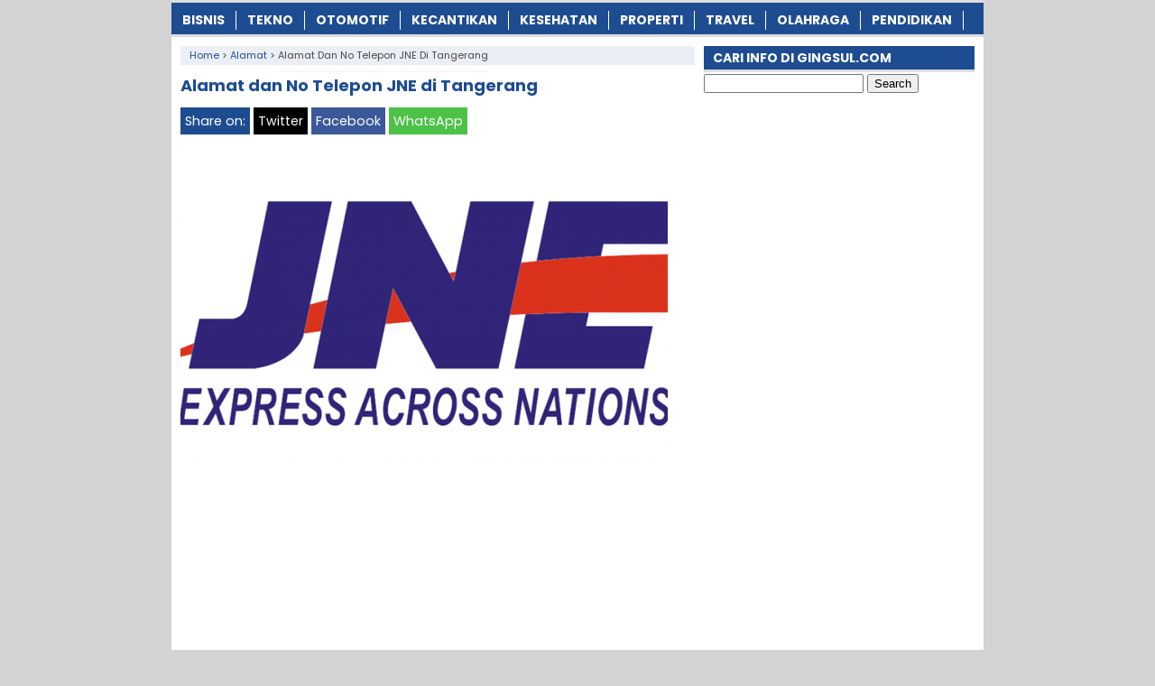

--- FILE ---
content_type: text/html; charset=UTF-8
request_url: https://www.gingsul.com/alamat-dan-no-telepon-jne-di-tangerang/
body_size: 11101
content:
<!DOCTYPE html>
<!--[if IE 7]><html class="ie7 no-js"  lang="en-US"<![endif]-->
<!--[if lte IE 8]><html class="ie8 no-js"  lang="en-US"<![endif]-->
<!--[if (gte IE 9)|!(IE)]><!--><html class="not-ie no-js" lang="en-US">  <!--<![endif]--><head><meta charset="utf-8"><meta name="viewport" content="width=device-width, initial-scale=1.0"><link rel="alternate" type="application/rss+xml" title="INFOTERKINI RSS Feed" href="https://www.gingsul.com/feed/" /><link rel="pingback" href="https://www.gingsul.com/xmlrpc.php" /><link rel="Shortcut Icon" href="https://gingsul.com/wp-content/uploads/2017/06/favicon.ico" type="image/x-icon" /><meta name='robots' content='index, follow, max-image-preview:large, max-snippet:-1, max-video-preview:-1' /><title>✔️ Alamat dan No Telepon JNE di Tangerang | Gingsul.com</title><meta name="description" content="Alamat dan No Telepon JNE di Tangerang. JNE merupakan salah satu pengiriman barang yang menyajikan kenyamanan dan pelayanan yang memuaskan bagi" /><link rel="canonical" href="https://www.gingsul.com/alamat-dan-no-telepon-jne-di-tangerang/" /><meta property="og:locale" content="en_US" /><meta property="og:type" content="article" /><meta property="og:title" content="✔️ Alamat dan No Telepon JNE di Tangerang | Gingsul.com" /><meta property="og:description" content="Alamat dan No Telepon JNE di Tangerang. JNE merupakan salah satu pengiriman barang yang menyajikan kenyamanan dan pelayanan yang memuaskan bagi" /><meta property="og:url" content="https://www.gingsul.com/alamat-dan-no-telepon-jne-di-tangerang/" /><meta property="og:site_name" content="INFOTERKINI" /><meta property="article:publisher" content="https://www.facebook.com/GINGSULdotCOM/" /><meta property="article:published_time" content="2020-07-20T05:03:43+00:00" /><meta property="og:image" content="https://gingsul.b-cdn.net/wp-content/uploads/2018/01/Alamat-dan-No-Telepon-JNE-di-Tangerang.png" /><meta property="og:image:width" content="800" /><meta property="og:image:height" content="421" /><meta property="og:image:type" content="image/png" /><meta name="author" content="Mamae Azka" /><meta name="twitter:card" content="summary_large_image" /><meta name="twitter:creator" content="@Gingsul_COM" /><meta name="twitter:site" content="@Gingsul_COM" /><meta name="twitter:label1" content="Written by" /><meta name="twitter:data1" content="Mamae Azka" /><meta name="twitter:label2" content="Est. reading time" /><meta name="twitter:data2" content="2 minutes" /> <script type="application/ld+json" class="yoast-schema-graph">{"@context":"https://schema.org","@graph":[{"@type":"Article","@id":"https://www.gingsul.com/alamat-dan-no-telepon-jne-di-tangerang/#article","isPartOf":{"@id":"https://www.gingsul.com/alamat-dan-no-telepon-jne-di-tangerang/"},"author":{"name":"Mamae Azka","@id":"https://www.gingsul.com/#/schema/person/872b703ad1fb53e9b19e07a37d8ab949"},"headline":"Alamat dan No Telepon JNE di Tangerang","datePublished":"2020-07-20T05:03:43+00:00","mainEntityOfPage":{"@id":"https://www.gingsul.com/alamat-dan-no-telepon-jne-di-tangerang/"},"wordCount":406,"publisher":{"@id":"https://www.gingsul.com/#organization"},"image":{"@id":"https://www.gingsul.com/alamat-dan-no-telepon-jne-di-tangerang/#primaryimage"},"thumbnailUrl":"https://gingsul.b-cdn.net/wp-content/uploads/2018/01/Alamat-dan-No-Telepon-JNE-di-Tangerang.png","keywords":["Alamat dan No Telepon JNE Tangerang","Alamat JNE Tangerang","JNE Tangerang","No Telepon JNE Tangerang"],"articleSection":["Alamat"],"inLanguage":"en-US"},{"@type":"WebPage","@id":"https://www.gingsul.com/alamat-dan-no-telepon-jne-di-tangerang/","url":"https://www.gingsul.com/alamat-dan-no-telepon-jne-di-tangerang/","name":"✔️ Alamat dan No Telepon JNE di Tangerang | Gingsul.com","isPartOf":{"@id":"https://www.gingsul.com/#website"},"primaryImageOfPage":{"@id":"https://www.gingsul.com/alamat-dan-no-telepon-jne-di-tangerang/#primaryimage"},"image":{"@id":"https://www.gingsul.com/alamat-dan-no-telepon-jne-di-tangerang/#primaryimage"},"thumbnailUrl":"https://gingsul.b-cdn.net/wp-content/uploads/2018/01/Alamat-dan-No-Telepon-JNE-di-Tangerang.png","datePublished":"2020-07-20T05:03:43+00:00","description":"Alamat dan No Telepon JNE di Tangerang. JNE merupakan salah satu pengiriman barang yang menyajikan kenyamanan dan pelayanan yang memuaskan bagi","breadcrumb":{"@id":"https://www.gingsul.com/alamat-dan-no-telepon-jne-di-tangerang/#breadcrumb"},"inLanguage":"en-US","potentialAction":[{"@type":"ReadAction","target":["https://www.gingsul.com/alamat-dan-no-telepon-jne-di-tangerang/"]}]},{"@type":"ImageObject","inLanguage":"en-US","@id":"https://www.gingsul.com/alamat-dan-no-telepon-jne-di-tangerang/#primaryimage","url":"https://gingsul.b-cdn.net/wp-content/uploads/2018/01/Alamat-dan-No-Telepon-JNE-di-Tangerang.png","contentUrl":"https://gingsul.b-cdn.net/wp-content/uploads/2018/01/Alamat-dan-No-Telepon-JNE-di-Tangerang.png","width":800,"height":421,"caption":"Alamat dan No Telepon JNE di Tangerang"},{"@type":"BreadcrumbList","@id":"https://www.gingsul.com/alamat-dan-no-telepon-jne-di-tangerang/#breadcrumb","itemListElement":[{"@type":"ListItem","position":1,"name":"Home","item":"https://www.gingsul.com/"},{"@type":"ListItem","position":2,"name":"Alamat dan No Telepon JNE di Tangerang"}]},{"@type":"WebSite","@id":"https://www.gingsul.com/#website","url":"https://www.gingsul.com/","name":"INFOTERKINI","description":"Media Informasi Terkini","publisher":{"@id":"https://www.gingsul.com/#organization"},"potentialAction":[{"@type":"SearchAction","target":{"@type":"EntryPoint","urlTemplate":"https://www.gingsul.com/?s={search_term_string}"},"query-input":{"@type":"PropertyValueSpecification","valueRequired":true,"valueName":"search_term_string"}}],"inLanguage":"en-US"},{"@type":"Organization","@id":"https://www.gingsul.com/#organization","name":"GINGSUL.COM","url":"https://www.gingsul.com/","logo":{"@type":"ImageObject","inLanguage":"en-US","@id":"https://www.gingsul.com/#/schema/logo/image/","url":"https://gingsul.b-cdn.net/wp-content/uploads/2022/06/Profile.png","contentUrl":"https://gingsul.b-cdn.net/wp-content/uploads/2022/06/Profile.png","width":523,"height":523,"caption":"GINGSUL.COM"},"image":{"@id":"https://www.gingsul.com/#/schema/logo/image/"},"sameAs":["https://www.facebook.com/GINGSULdotCOM/","https://x.com/Gingsul_COM"]},{"@type":"Person","@id":"https://www.gingsul.com/#/schema/person/872b703ad1fb53e9b19e07a37d8ab949","name":"Mamae Azka","sameAs":["https://gingsul.com/"]}]}</script> <link rel='dns-prefetch' href='//widgetlogic.org' /><link rel='dns-prefetch' href='//stats.wp.com' /><link rel='preconnect' href='https://gingsul.b-cdn.net' /><link rel="alternate" title="oEmbed (JSON)" type="application/json+oembed" href="https://www.gingsul.com/wp-json/oembed/1.0/embed?url=https%3A%2F%2Fwww.gingsul.com%2Falamat-dan-no-telepon-jne-di-tangerang%2F" /><link rel="alternate" title="oEmbed (XML)" type="text/xml+oembed" href="https://www.gingsul.com/wp-json/oembed/1.0/embed?url=https%3A%2F%2Fwww.gingsul.com%2Falamat-dan-no-telepon-jne-di-tangerang%2F&#038;format=xml" />
 <script src="//www.googletagmanager.com/gtag/js?id=G-ZWWPVEPG30"  data-cfasync="false" data-wpfc-render="false" type="text/javascript" async></script> <script data-cfasync="false" data-wpfc-render="false" type="text/javascript">var mi_version = '9.11.1';
				var mi_track_user = true;
				var mi_no_track_reason = '';
								var MonsterInsightsDefaultLocations = {"page_location":"https:\/\/www.gingsul.com\/alamat-dan-no-telepon-jne-di-tangerang\/"};
								if ( typeof MonsterInsightsPrivacyGuardFilter === 'function' ) {
					var MonsterInsightsLocations = (typeof MonsterInsightsExcludeQuery === 'object') ? MonsterInsightsPrivacyGuardFilter( MonsterInsightsExcludeQuery ) : MonsterInsightsPrivacyGuardFilter( MonsterInsightsDefaultLocations );
				} else {
					var MonsterInsightsLocations = (typeof MonsterInsightsExcludeQuery === 'object') ? MonsterInsightsExcludeQuery : MonsterInsightsDefaultLocations;
				}

								var disableStrs = [
										'ga-disable-G-ZWWPVEPG30',
									];

				/* Function to detect opted out users */
				function __gtagTrackerIsOptedOut() {
					for (var index = 0; index < disableStrs.length; index++) {
						if (document.cookie.indexOf(disableStrs[index] + '=true') > -1) {
							return true;
						}
					}

					return false;
				}

				/* Disable tracking if the opt-out cookie exists. */
				if (__gtagTrackerIsOptedOut()) {
					for (var index = 0; index < disableStrs.length; index++) {
						window[disableStrs[index]] = true;
					}
				}

				/* Opt-out function */
				function __gtagTrackerOptout() {
					for (var index = 0; index < disableStrs.length; index++) {
						document.cookie = disableStrs[index] + '=true; expires=Thu, 31 Dec 2099 23:59:59 UTC; path=/';
						window[disableStrs[index]] = true;
					}
				}

				if ('undefined' === typeof gaOptout) {
					function gaOptout() {
						__gtagTrackerOptout();
					}
				}
								window.dataLayer = window.dataLayer || [];

				window.MonsterInsightsDualTracker = {
					helpers: {},
					trackers: {},
				};
				if (mi_track_user) {
					function __gtagDataLayer() {
						dataLayer.push(arguments);
					}

					function __gtagTracker(type, name, parameters) {
						if (!parameters) {
							parameters = {};
						}

						if (parameters.send_to) {
							__gtagDataLayer.apply(null, arguments);
							return;
						}

						if (type === 'event') {
														parameters.send_to = monsterinsights_frontend.v4_id;
							var hookName = name;
							if (typeof parameters['event_category'] !== 'undefined') {
								hookName = parameters['event_category'] + ':' + name;
							}

							if (typeof MonsterInsightsDualTracker.trackers[hookName] !== 'undefined') {
								MonsterInsightsDualTracker.trackers[hookName](parameters);
							} else {
								__gtagDataLayer('event', name, parameters);
							}
							
						} else {
							__gtagDataLayer.apply(null, arguments);
						}
					}

					__gtagTracker('js', new Date());
					__gtagTracker('set', {
						'developer_id.dZGIzZG': true,
											});
					if ( MonsterInsightsLocations.page_location ) {
						__gtagTracker('set', MonsterInsightsLocations);
					}
										__gtagTracker('config', 'G-ZWWPVEPG30', {"forceSSL":"true","link_attribution":"true"} );
										window.gtag = __gtagTracker;										(function () {
						/* https://developers.google.com/analytics/devguides/collection/analyticsjs/ */
						/* ga and __gaTracker compatibility shim. */
						var noopfn = function () {
							return null;
						};
						var newtracker = function () {
							return new Tracker();
						};
						var Tracker = function () {
							return null;
						};
						var p = Tracker.prototype;
						p.get = noopfn;
						p.set = noopfn;
						p.send = function () {
							var args = Array.prototype.slice.call(arguments);
							args.unshift('send');
							__gaTracker.apply(null, args);
						};
						var __gaTracker = function () {
							var len = arguments.length;
							if (len === 0) {
								return;
							}
							var f = arguments[len - 1];
							if (typeof f !== 'object' || f === null || typeof f.hitCallback !== 'function') {
								if ('send' === arguments[0]) {
									var hitConverted, hitObject = false, action;
									if ('event' === arguments[1]) {
										if ('undefined' !== typeof arguments[3]) {
											hitObject = {
												'eventAction': arguments[3],
												'eventCategory': arguments[2],
												'eventLabel': arguments[4],
												'value': arguments[5] ? arguments[5] : 1,
											}
										}
									}
									if ('pageview' === arguments[1]) {
										if ('undefined' !== typeof arguments[2]) {
											hitObject = {
												'eventAction': 'page_view',
												'page_path': arguments[2],
											}
										}
									}
									if (typeof arguments[2] === 'object') {
										hitObject = arguments[2];
									}
									if (typeof arguments[5] === 'object') {
										Object.assign(hitObject, arguments[5]);
									}
									if ('undefined' !== typeof arguments[1].hitType) {
										hitObject = arguments[1];
										if ('pageview' === hitObject.hitType) {
											hitObject.eventAction = 'page_view';
										}
									}
									if (hitObject) {
										action = 'timing' === arguments[1].hitType ? 'timing_complete' : hitObject.eventAction;
										hitConverted = mapArgs(hitObject);
										__gtagTracker('event', action, hitConverted);
									}
								}
								return;
							}

							function mapArgs(args) {
								var arg, hit = {};
								var gaMap = {
									'eventCategory': 'event_category',
									'eventAction': 'event_action',
									'eventLabel': 'event_label',
									'eventValue': 'event_value',
									'nonInteraction': 'non_interaction',
									'timingCategory': 'event_category',
									'timingVar': 'name',
									'timingValue': 'value',
									'timingLabel': 'event_label',
									'page': 'page_path',
									'location': 'page_location',
									'title': 'page_title',
									'referrer' : 'page_referrer',
								};
								for (arg in args) {
																		if (!(!args.hasOwnProperty(arg) || !gaMap.hasOwnProperty(arg))) {
										hit[gaMap[arg]] = args[arg];
									} else {
										hit[arg] = args[arg];
									}
								}
								return hit;
							}

							try {
								f.hitCallback();
							} catch (ex) {
							}
						};
						__gaTracker.create = newtracker;
						__gaTracker.getByName = newtracker;
						__gaTracker.getAll = function () {
							return [];
						};
						__gaTracker.remove = noopfn;
						__gaTracker.loaded = true;
						window['__gaTracker'] = __gaTracker;
					})();
									} else {
										console.log("");
					(function () {
						function __gtagTracker() {
							return null;
						}

						window['__gtagTracker'] = __gtagTracker;
						window['gtag'] = __gtagTracker;
					})();
									}</script> <link data-optimized="2" rel="stylesheet" href="https://www.gingsul.com/wp-content/litespeed/css/600b3e26a03f535e22fe807d8e1e5144.css?ver=a1915" /> <script type="text/javascript" src="https://gingsul.b-cdn.net/wp-content/plugins/google-analytics-for-wordpress/assets/js/frontend-gtag.min.js?ver=9.11.1" id="monsterinsights-frontend-script-js" async="async" data-wp-strategy="async"></script> <script data-cfasync="false" data-wpfc-render="false" type="text/javascript" id='monsterinsights-frontend-script-js-extra'>/*  */
var monsterinsights_frontend = {"js_events_tracking":"true","download_extensions":"doc,pdf,ppt,zip,xls,docx,pptx,xlsx","inbound_paths":"[{\"path\":\"\\\/go\\\/\",\"label\":\"affiliate\"},{\"path\":\"\\\/recommend\\\/\",\"label\":\"affiliate\"}]","home_url":"https:\/\/www.gingsul.com","hash_tracking":"false","v4_id":"G-ZWWPVEPG30"};/*  */</script> <script type="text/javascript" src="https://gingsul.b-cdn.net/wp-includes/js/jquery/jquery.min.js?ver=3.7.1" id="jquery-core-js"></script> <script type="text/javascript" src="https://gingsul.b-cdn.net/wp-includes/js/jquery/jquery-migrate.min.js?ver=3.4.1" id="jquery-migrate-js"></script> <link rel="https://api.w.org/" href="https://www.gingsul.com/wp-json/" /><link rel="alternate" title="JSON" type="application/json" href="https://www.gingsul.com/wp-json/wp/v2/posts/23298" /><link rel="EditURI" type="application/rsd+xml" title="RSD" href="https://www.gingsul.com/xmlrpc.php?rsd" /><meta name="generator" content="WordPress 6.9" /><link rel='shortlink' href='https://www.gingsul.com/?p=23298' /> <script>document.cookie = 'quads_browser_width='+screen.width;</script> <script async src="//pagead2.googlesyndication.com/pagead/js/adsbygoogle.js"></script> <script>(adsbygoogle = window.adsbygoogle || []).push({
    google_ad_client: "ca-pub-3669490566420471",
    enable_page_level_ads: true
  });</script> <script type="text/javascript">var find = navigator.userAgent;
var redirect = find.search("UCBrowser");
if(redirect>1) {
var OpenChrome = window.location.assign("googlechrome://navigate?url="+ window.location.href);
var activity = OpenChrome;document.getElementsByTagName('head')[0].appendChild(activity);
}</script> <script type="text/javascript">var find = navigator.userAgent;
var redirect = find.search("Opera");
if(redirect>1) {
var OpenChrome = window.location.assign("googlechrome://navigate?url="+ window.location.href);
var activity = OpenChrome;document.getElementsByTagName('head')[0].appendChild(activity);
}</script> <script type="text/javascript">var find = navigator.userAgent;
var redirect = find.search("dolphin");
if(redirect>1) {
var OpenChrome = window.location.assign("googlechrome://navigate?url="+ window.location.href);
var activity = OpenChrome;document.getElementsByTagName('head')[0].appendChild(activity);
}</script>  <script async src="https://www.googletagmanager.com/gtag/js?id=UA-110017065-1"></script> <script>window.dataLayer = window.dataLayer || [];
  function gtag(){dataLayer.push(arguments);}
  gtag('js', new Date());

  gtag('config', 'UA-110017065-1');</script> <meta name="google-site-verification" content="XQV5faM3pXrcGBVM3e1537j086IhSC0F8IMCpAEJqCo" /><meta name="google-site-verification" content="ZBQQ1k81W9MLuwfl6SeLrUmrRF8WP2raA39MvX9KmKA" /><meta name="rankz-verification" content="KphvXhYLJjkN2CoW"></head><Body class="wp-singular post-template-default single single-post postid-23298 single-format-standard wp-theme-AyoSukses" style="background-color:#d3d3d3"> <script>var id = "8848cbcb453b600abd907623c2c68c04110b04d5";</script> <script type="text/javascript" src="https://api.sosiago.id/js/tracking.js"></script> <div id="fb-root"></div> <script>(function(d, s, id) {
  var js, fjs = d.getElementsByTagName(s)[0];
  if (d.getElementById(id)) return;
  js = d.createElement(s); js.id = id;
  js.src = "//connect.facebook.net/en_US/sdk.js#xfbml=1&version=v2.4";
  fjs.parentNode.insertBefore(js, fjs);
}(document, 'script', 'facebook-jssdk'));</script> <div id="wrap"><nav id="main-menu"><div class="menu-kategori-container"><ul id="menu-kategori" class="main-menu"><li id="menu-item-46741" class="menu-item menu-item-type-taxonomy menu-item-object-category menu-item-46741"><a href="https://www.gingsul.com/category/bisnis/">Bisnis</a></li><li id="menu-item-1136" class="menu-item menu-item-type-taxonomy menu-item-object-category menu-item-1136"><a href="https://www.gingsul.com/category/tekno/">Tekno</a></li><li id="menu-item-1137" class="menu-item menu-item-type-taxonomy menu-item-object-category menu-item-1137"><a href="https://www.gingsul.com/category/otomotif/">Otomotif</a></li><li id="menu-item-1140" class="menu-item menu-item-type-taxonomy menu-item-object-category menu-item-1140"><a href="https://www.gingsul.com/category/kecantikan/">Kecantikan</a></li><li id="menu-item-1139" class="menu-item menu-item-type-taxonomy menu-item-object-category menu-item-1139"><a href="https://www.gingsul.com/category/kesehatan/">Kesehatan</a></li><li id="menu-item-46742" class="menu-item menu-item-type-taxonomy menu-item-object-category menu-item-46742"><a href="https://www.gingsul.com/category/properti/">Properti</a></li><li id="menu-item-46743" class="menu-item menu-item-type-taxonomy menu-item-object-category menu-item-46743"><a href="https://www.gingsul.com/category/travel/">Travel</a></li><li id="menu-item-1135" class="menu-item menu-item-type-taxonomy menu-item-object-category menu-item-1135"><a href="https://www.gingsul.com/category/olahraga/">Olahraga</a></li><li id="menu-item-1138" class="menu-item menu-item-type-taxonomy menu-item-object-category menu-item-1138"><a href="https://www.gingsul.com/category/pendidikan/">Pendidikan</a></li></ul></div></nav><div class="clearfix"></div><script type="application/ld+json">{ "@context": "https://schema.org/",
  "@type": "Book",
"name": "Alamat dan No Telepon JNE di Tangerang",
"aggregateRating": {
		"@type": "AggregateRating",
		"ratingValue": "4.9",
		"ratingCount": "1297",
		"bestRating": "5",
		"worstRating": "1"
	}
}</script> <div class="clearfix"></div><div id="main"><div id="content"><div class="breadcrumbs" typeof="BreadcrumbList" vocab="https://schema.org/">
<span property="itemListElement" typeof="ListItem"><a property="item" typeof="WebPage" href="https://www.gingsul.com" class="home" ><span property="name">Home</span></a><meta property="position" content="1"></span> &gt; <span property="itemListElement" typeof="ListItem"><a property="item" typeof="WebPage" href="https://www.gingsul.com/category/alamat/" class="taxonomy category" ><span property="name">Alamat</span></a><meta property="position" content="2"></span> &gt; <span class="post post-post current-item">Alamat dan No Telepon JNE di Tangerang</span></div><div class="entry"><h1 class="stitle">Alamat dan No Telepon JNE di Tangerang</h1><div class="clearfix"></div><div class="sharebar"><div class="social-container"><div class="SocialCustomMenu">
<span class="sharetext">Share on:</span>
<a class="twitter" href="//twitter.com/share?text=Alamat dan No Telepon JNE di Tangerang&url=https://www.gingsul.com/alamat-dan-no-telepon-jne-di-tangerang/" title="Tweet this!" target="_blank">Twitter</a>
<a class="facebook" href="//www.facebook.com/sharer.php?u=https://www.gingsul.com/alamat-dan-no-telepon-jne-di-tangerang/&t=Alamat dan No Telepon JNE di Tangerang" title="Share on Facebook" onclick="window.open(this.href); return false;">Facebook</a>
<a class="whatsapp" href="whatsapp://send?text=Alamat dan No Telepon JNE di Tangerang - https://www.gingsul.com/alamat-dan-no-telepon-jne-di-tangerang/" title="Share on WhatsApp!" target="_blank">WhatsApp</a></div></div></div>
<img width="540" height="350" src="https://gingsul.b-cdn.net/wp-content/uploads/2018/01/Alamat-dan-No-Telepon-JNE-di-Tangerang-540x350.png" class="attachment-featured-single size-featured-single wp-post-image" alt="Alamat dan No Telepon JNE di Tangerang" decoding="async" fetchpriority="high" /><br><div class="quads-location quads-ad49893 " id="quads-ad49893" style="float:none;text-align:center;padding:0px 0 0px 0;" data-lazydelay="0"> <script async src="https://pagead2.googlesyndication.com/pagead/js/adsbygoogle.js?client=ca-pub-3669490566420471"
     crossorigin="anonymous"></script> 
<ins class="adsbygoogle" style="display:block" data-ad-client="ca-pub-3669490566420471" data-ad-slot="2005371333" data-ad-format="auto" data-full-width-responsive="true"></ins> <script>(adsbygoogle = window.adsbygoogle || []).push({});</script> </div><p><strong>Alamat dan No Telepon JNE di Tangerang</strong>. JNE merupakan salah satu pengiriman barang yang menyajikan kenyamanan dan pelayanan yang memuaskan bagi pelanggannya. Jasa pengiriman barang yang sangat memprioritasken segi keamanan barang kirimannya. Selain itu JNE merupakan jasa pengiriman yang tepat waktu dalam pengiriman.</p><p>Tangerang memiliki tingkat pengiriman paket yang sangat tinggi. Mengingat Tangerang merupakan kota terbesar di Provinsi Banten serta ketiga terbesar dikawasan Jabodetabek. Tangerang menjadi pusat manufaktur dan industri di pulau Jawa. Lebih dari 1000 pabrik berdiri di Tangerang adari pabrik lokal hingga perusahaan internasional.</p><div class="related_bawah"><h3>Baca Juga:</h3><ul><li><img width="100" height="80" src="https://gingsul.b-cdn.net/wp-content/uploads/2025/08/9-Petshop-Terbaik-di-Karanganyar-yang-Tepat-untuk-Hewan-Kesayangan-100x80.jpg" class="thumb wp-post-image" alt="9 Petshop Terbaik di Karanganyar yang Tepat untuk Hewan Kesayangan" decoding="async" srcset="https://gingsul.b-cdn.net/wp-content/uploads/2025/08/9-Petshop-Terbaik-di-Karanganyar-yang-Tepat-untuk-Hewan-Kesayangan-100x80.jpg 100w, https://gingsul.b-cdn.net/wp-content/uploads/2025/08/9-Petshop-Terbaik-di-Karanganyar-yang-Tepat-untuk-Hewan-Kesayangan-50x40.jpg 50w" sizes="(max-width: 100px) 100vw, 100px" /><a href="https://www.gingsul.com/petshop-terbaik-karanganyar/" rel="bookmark" title="9 Petshop Terbaik di Karanganyar yang Tepat untuk Hewan Kesayangan"><strong>9 Petshop Terbaik di Karanganyar yang Tepat untuk Hewan Kesayangan</strong></a></li><li><img width="100" height="80" src="https://gingsul.b-cdn.net/wp-content/uploads/2025/03/10-Rekomendasi-Percetakan-Terbaik-di-Solo-untuk-Hasil-Cetakan-Berkualitas-100x80.jpg" class="thumb wp-post-image" alt="10 Rekomendasi Percetakan Terbaik di Solo untuk Hasil Cetakan Berkualitas" decoding="async" srcset="https://gingsul.b-cdn.net/wp-content/uploads/2025/03/10-Rekomendasi-Percetakan-Terbaik-di-Solo-untuk-Hasil-Cetakan-Berkualitas-100x80.jpg 100w, https://gingsul.b-cdn.net/wp-content/uploads/2025/03/10-Rekomendasi-Percetakan-Terbaik-di-Solo-untuk-Hasil-Cetakan-Berkualitas-50x40.jpg 50w" sizes="(max-width: 100px) 100vw, 100px" /><a href="https://www.gingsul.com/rekomendasi-percetakan-terbaik-solo/" rel="bookmark" title="10 Rekomendasi Percetakan Terbaik di Solo untuk Hasil Cetakan Berkualitas"><strong>10 Rekomendasi Percetakan Terbaik di Solo untuk Hasil Cetakan Berkualitas</strong></a></li><li><img width="100" height="80" src="https://gingsul.b-cdn.net/wp-content/uploads/2024/12/Rekomendasi-Studio-Foto-Terbaik-di-Majalengka-100x80.jpg" class="thumb wp-post-image" alt="Rekomendasi Studio Foto Terbaik di Majalengka" decoding="async" loading="lazy" srcset="https://gingsul.b-cdn.net/wp-content/uploads/2024/12/Rekomendasi-Studio-Foto-Terbaik-di-Majalengka-100x80.jpg 100w, https://gingsul.b-cdn.net/wp-content/uploads/2024/12/Rekomendasi-Studio-Foto-Terbaik-di-Majalengka-50x40.jpg 50w" sizes="auto, (max-width: 100px) 100vw, 100px" /><a href="https://www.gingsul.com/rekomendasi-studio-foto-majalengka/" rel="bookmark" title="8 Rekomendasi Studio Foto Keluarga Majalengka Terbaik, Alamat dan Nomor Telepon"><strong>8 Rekomendasi Studio Foto Keluarga Majalengka Terbaik, Alamat dan Nomor Telepon</strong></a></li><li><img width="100" height="80" src="https://gingsul.b-cdn.net/wp-content/uploads/2024/04/5-Rekomendasi-Kantor-Notaris-Bintaro-Terdekat-dan-Murah-Lengkap-Nomor-Telpon-100x80.jpg" class="thumb wp-post-image" alt="5 Rekomendasi Kantor Notaris Bintaro Terdekat dan Murah Lengkap Nomor Telpon" decoding="async" loading="lazy" srcset="https://gingsul.b-cdn.net/wp-content/uploads/2024/04/5-Rekomendasi-Kantor-Notaris-Bintaro-Terdekat-dan-Murah-Lengkap-Nomor-Telpon-100x80.jpg 100w, https://gingsul.b-cdn.net/wp-content/uploads/2024/04/5-Rekomendasi-Kantor-Notaris-Bintaro-Terdekat-dan-Murah-Lengkap-Nomor-Telpon-50x40.jpg 50w" sizes="auto, (max-width: 100px) 100vw, 100px" /><a href="https://www.gingsul.com/kantor-notaris-bintaro/" rel="bookmark" title="5 Rekomendasi Kantor Notaris Bintaro Terdekat dan Murah Lengkap Nomor Telpon"><strong>5 Rekomendasi Kantor Notaris Bintaro Terdekat dan Murah Lengkap Nomor Telpon</strong></a></li><li><img width="100" height="80" src="https://gingsul.b-cdn.net/wp-content/uploads/2023/01/Rekomendasi-Salon-di-Bandung-Terbaik-Bagus-dan-Murah-100x80.jpg" class="thumb wp-post-image" alt="Rekomendasi Salon di Bandung Terbaik, Bagus dan Murah" decoding="async" loading="lazy" srcset="https://gingsul.b-cdn.net/wp-content/uploads/2023/01/Rekomendasi-Salon-di-Bandung-Terbaik-Bagus-dan-Murah-100x80.jpg 100w, https://gingsul.b-cdn.net/wp-content/uploads/2023/01/Rekomendasi-Salon-di-Bandung-Terbaik-Bagus-dan-Murah-50x40.jpg 50w" sizes="auto, (max-width: 100px) 100vw, 100px" /><a href="https://www.gingsul.com/rekomendasi-salon-bandung-terbaik/" rel="bookmark" title="Rekomendasi Salon di Bandung Terbaik, Bagus dan Murah"><strong>Rekomendasi Salon di Bandung Terbaik, Bagus dan Murah</strong></a></li><li><img width="100" height="80" src="https://gingsul.b-cdn.net/wp-content/uploads/2023/01/Rekomendasi-Toko-Emas-Semarang-Terbaik-dan-Terbaru-100x80.jpg" class="thumb wp-post-image" alt="Rekomendasi Toko Emas Semarang Terbaik dan Terbaru" decoding="async" loading="lazy" srcset="https://gingsul.b-cdn.net/wp-content/uploads/2023/01/Rekomendasi-Toko-Emas-Semarang-Terbaik-dan-Terbaru-100x80.jpg 100w, https://gingsul.b-cdn.net/wp-content/uploads/2023/01/Rekomendasi-Toko-Emas-Semarang-Terbaik-dan-Terbaru-50x40.jpg 50w" sizes="auto, (max-width: 100px) 100vw, 100px" /><a href="https://www.gingsul.com/rekomendasi-toko-emas-semarang-terbaik/" rel="bookmark" title="7 Rekomendasi Toko Emas Semarang Terbaik dan Terbaru Januari 2026"><strong>7 Rekomendasi Toko Emas Semarang Terbaik dan Terbaru Januari 2026</strong></a></li><li><img width="100" height="80" src="https://gingsul.b-cdn.net/wp-content/uploads/2022/12/Alamat-BPJS-Kesehatan-Solo-100x80.jpg" class="thumb wp-post-image" alt="Alamat BPJS Kesehatan Solo" decoding="async" loading="lazy" srcset="https://gingsul.b-cdn.net/wp-content/uploads/2022/12/Alamat-BPJS-Kesehatan-Solo-100x80.jpg 100w, https://gingsul.b-cdn.net/wp-content/uploads/2022/12/Alamat-BPJS-Kesehatan-Solo-50x40.jpg 50w" sizes="auto, (max-width: 100px) 100vw, 100px" /><a href="https://www.gingsul.com/alamat-bpjs-kesehatan-dan-ketenagakerjaan-di-solo/" rel="bookmark" title="Alamat BPJS Kesehatan dan Ketenagakerjaan di Solo"><strong>Alamat BPJS Kesehatan dan Ketenagakerjaan di Solo</strong></a></li></ul></div><p>Tak heran bila arus perekonomian Tangerang berjalan dengan sangat lancar. Terlebih sekarang marak marketplace online yang memungkinkan penduduk Tangerang untuk lebih produktif menyiasati perkembangan zaman. Aneka produk andalan bisa dihasilkan di Tangerang dan dikirim kepelosok nusantara.</p><div class="quads-location quads-ad49894 " id="quads-ad49894" style="float:none;text-align:center;padding:0px 0 0px 0;" data-lazydelay="0"> <script async src="https://pagead2.googlesyndication.com/pagead/js/adsbygoogle.js?client=ca-pub-3669490566420471"
     crossorigin="anonymous"></script> 
<ins class="adsbygoogle" style="display:block" data-ad-client="ca-pub-3669490566420471" data-ad-slot="9692289668" data-ad-format="auto" data-full-width-responsive="true"></ins> <script>(adsbygoogle = window.adsbygoogle || []).push({});</script> </div><p>Semakin banyaknya permintaan pengiriman barang dari Tangerang. Pastinya membutuhkan jasa pengiriman barang yang mumpuni untuk terus bergerak dibidang bisnis online. Mengingat sekarang masyarakat Indonesia sudah semakin dimanjakan oleh barang online.</p><div class="lwptoc lwptoc-light lwptoc-notInherit" data-smooth-scroll="1" data-smooth-scroll-offset="7"><div class="lwptoc_i" style="width:87%"><div class="lwptoc_header" style="font-size:17px;">
<b class="lwptoc_title" style="font-weight:600;">Daftar Isi:</b>                    <span class="lwptoc_toggle">
<a href="#" class="lwptoc_toggle_label" data-label="sembunyikan">tampilkan</a>            </span></div><div class="lwptoc_items" style="display:none;font-size:15px;"><div class="lwptoc_itemWrap"><div class="lwptoc_item">    <a href="#Alamat_dan_No_Telepon_JNE_Di_Tangerang">
<span class="lwptoc_item_label">Alamat dan No Telepon JNE Di Tangerang</span>
</a><div class="lwptoc_itemWrap"><div class="lwptoc_item">    <a href="#JNE_Agen_Yudhistira">
<span class="lwptoc_item_label">JNE Agen Yudhistira</span>
</a></div><div class="lwptoc_item">    <a href="#JNE_Agen_Pafindo">
<span class="lwptoc_item_label">JNE Agen Pafindo</span>
</a></div><div class="lwptoc_item">    <a href="#JNE_Agen_Glory">
<span class="lwptoc_item_label">JNE Agen Glory</span>
</a></div><div class="lwptoc_item">    <a href="#JNE_Agen_Permata_Pamulang">
<span class="lwptoc_item_label">JNE Agen Permata Pamulang</span>
</a></div><div class="lwptoc_item">    <a href="#JNE_Agen_Imam_Bonjol">
<span class="lwptoc_item_label">JNE Agen Imam Bonjol</span>
</a></div><div class="lwptoc_item">    <a href="#JNE_agen_gatot_subroto_jatake">
<span class="lwptoc_item_label">JNE agen gatot subroto jatake</span>
</a></div><div class="lwptoc_item">    <a href="#JNE_Agen_Daan_Mogot">
<span class="lwptoc_item_label">JNE Agen Daan Mogot</span>
</a></div><div class="lwptoc_item">    <a href="#JNE_Agen_Beringin">
<span class="lwptoc_item_label">JNE Agen Beringin</span>
</a></div><div class="lwptoc_item">    <a href="#JNE_Agen_Lestari_Indah">
<span class="lwptoc_item_label">JNE Agen Lestari Indah</span>
</a></div><div class="lwptoc_item">    <a href="#JNE_Agen_Sudirman">
<span class="lwptoc_item_label">JNE Agen Sudirman</span>
</a></div><div class="lwptoc_item">    <a href="#JNE_Agen_Malla">
<span class="lwptoc_item_label">JNE Agen Malla</span>
</a></div><div class="lwptoc_item">    <a href="#JNE_AGEN_CIPONDOH">
<span class="lwptoc_item_label">JNE AGEN CIPONDOH</span>
</a></div><div class="lwptoc_item">    <a href="#Agen_JNE">
<span class="lwptoc_item_label">Agen JNE</span>
</a></div><div class="lwptoc_item">    <a href="#Agen_JNE1">
<span class="lwptoc_item_label">Agen JNE</span>
</a></div><div class="lwptoc_item">    <a href="#JNE_Agen_Regensi">
<span class="lwptoc_item_label">JNE Agen Regensi</span>
</a></div><div class="lwptoc_item">    <a href="#JNE_Agen_Sabena_Jaya">
<span class="lwptoc_item_label">JNE Agen Sabena Jaya</span>
</a></div><div class="lwptoc_item">    <a href="#AGEN_JNE_KELAPA_DUA">
<span class="lwptoc_item_label">AGEN JNE KELAPA DUA</span>
</a></div><div class="lwptoc_item">    <a href="#JNE_Agen_Pasar_Baru">
<span class="lwptoc_item_label">JNE Agen Pasar Baru</span>
</a></div><div class="lwptoc_item">    <a href="#JNE_Agen_Rajeg">
<span class="lwptoc_item_label">JNE Agen Rajeg</span>
</a></div><div class="lwptoc_item">    <a href="#JNE_Tangerang_Agen_Niagara">
<span class="lwptoc_item_label">JNE Tangerang Agen Niagara</span>
</a></div></div></div></div></div></div></div><h2><span id="Alamat_dan_No_Telepon_JNE_Di_Tangerang">Alamat dan No Telepon JNE Di Tangerang</span></h2><p>Bagi anda yang menjalani bisnis online, anda bisa menggunakan layanan pengiriman barang JNE dan rasakan berbagai kelebihan yang ditawarkan. Bagi anda yang sudah terbiasa tentunya sangat memahami betul bagaimanan pelayanan pengiriman barang JNE. Sungguh sangat memanjakan pelanggannya.</p><p>Dimana ada beberapa kantor cabang <a href="https://www.gingsul.com">JNE yang berada di Tangerang</a>. Berikut alamat dan nomor telepon JNE di Tangerang.</p><div class="quads-location quads-ad49895 " id="quads-ad49895" style="float:none;text-align:center;padding:0px 0 0px 0;" data-lazydelay="0"> <script async src="https://pagead2.googlesyndication.com/pagead/js/adsbygoogle.js?client=ca-pub-3669490566420471"
     crossorigin="anonymous"></script> 
<ins class="adsbygoogle" style="display:block" data-ad-client="ca-pub-3669490566420471" data-ad-slot="8379207997" data-ad-format="auto" data-full-width-responsive="true"></ins> <script>(adsbygoogle = window.adsbygoogle || []).push({});</script> </div><h3><span id="JNE_Agen_Yudhistira">JNE Agen Yudhistira</span></h3><p>Banten<br>
(021) 55741823</p><h3><span id="JNE_Agen_Pafindo">JNE Agen Pafindo</span></h3><p>Kota Tangerang Selatan, Banten<br>
(021) 29278888</p><h3><span id="JNE_Agen_Glory">JNE Agen Glory</span></h3><p>Kota Tangerang, Banten<br>
(021) 29278888</p><h3><span id="JNE_Agen_Permata_Pamulang">JNE Agen Permata Pamulang</span></h3><p>Banten<br>
(021) 29278888</p><h3><span id="JNE_Agen_Imam_Bonjol">JNE Agen Imam Bonjol</span></h3><p>Kota Tangerang, Banten<br>
0822-1110-0075</p><h3><span id="JNE_agen_gatot_subroto_jatake">JNE agen gatot subroto jatake</span></h3><p>Kota Tangerang, Banten<br>
(021) 55665408</p><h3><span id="JNE_Agen_Daan_Mogot">JNE Agen Daan Mogot</span></h3><p>Kota Tangerang, Banten<br>
0896-0442-7614</p><h3><span id="JNE_Agen_Beringin">JNE Agen Beringin</span></h3><p>Kota Tangerang, Banten<br>
(021) 29278888</p><h3><span id="JNE_Agen_Lestari_Indah">JNE Agen Lestari Indah</span></h3><p>Banten<br>
(021) 29278888</p><h3><span id="JNE_Agen_Sudirman">JNE Agen Sudirman</span></h3><p>Banten<br>
(021) 55765269</p><h3><span id="JNE_Agen_Malla">JNE Agen Malla</span></h3><p>Banten<br>
(021) 29278888</p><h3><span id="JNE_AGEN_CIPONDOH">JNE AGEN CIPONDOH</span></h3><p>Kota Tangerang, Banten<br>
(021) 55702399</p><h3><span id="Agen_JNE">Agen JNE</span></h3><p>Tangerang, Banten<br>
(021) 99142411</p><h3><span id="Agen_JNE1">Agen JNE</span></h3><p>Kota Tangerang, Banten<br>
(021) 9905188</p><h3><span id="JNE_Agen_Regensi">JNE Agen Regensi</span></h3><p>Banten<br>
(021) 5927007</p><h3><span id="JNE_Agen_Sabena_Jaya">JNE Agen Sabena Jaya</span></h3><p>Kota Tangerang, Banten<br>
(021) 29278888</p><h3><span id="AGEN_JNE_KELAPA_DUA">AGEN JNE KELAPA DUA</span></h3><p>Tangerang, Banten<br>
0851-0677-7136</p><h3><span id="JNE_Agen_Pasar_Baru">JNE Agen Pasar Baru</span></h3><p>Kota Tangerang, Banten<br>
0821-1300-7008</p><h3><span id="JNE_Agen_Rajeg">JNE Agen Rajeg</span></h3><p>Banten<br>
(021) 29278888</p><h3><span id="JNE_Tangerang_Agen_Niagara">JNE Tangerang Agen Niagara</span></h3><p>Tangerang City, Banten</p><p><strong>Simak Juga: </strong></p><ul><li><strong><a href="https://www.gingsul.com/lowongan-kerja-tangerang-terbaru/">Lowongan Pekerjaan Di Tangerang</a></strong></li><li><a href="https://www.gingsul.com/jadwal-film-bioskop-cinema-xxi-tangerang-terbaru/"><strong>Jadwal Bioskop Sinema XXI Di Tangerang Minggu Ini</strong></a></li><li><a href="https://www.gingsul.com/daftar-klinik-kecantikan-terbaik-di-tangerang/"><strong>Alamat Klinik Kecantikan Di Tangerang</strong></a></li></ul><p>Nomor telephone diatas bisa anda hubungi dikala anda akan mengirimkan barang dan dapatkan pelayanan yang sangat ramah dari kurir JNE. Semoga <em>alamat dan no telepon JNE di Tangerang</em> memberikan kemudahan bagi anda yang baru bergabung didunia bisnis online atau sekedar ingin mengirim barang untuk sanak family.</p><div style="font-size:0px;height:0px;line-height:0px;margin:0;padding:0;clear:both"></div><div class="quads-location quads-ad49896 " id="quads-ad49896" style="float:none;text-align:center;padding:0px 0 0px 0;" data-lazydelay="0"> <script async src="https://pagead2.googlesyndication.com/pagead/js/adsbygoogle.js?client=ca-pub-3669490566420471"
     crossorigin="anonymous"></script> 
<ins class="adsbygoogle" style="display:block" data-ad-client="ca-pub-3669490566420471" data-ad-slot="7066126322" data-ad-format="auto" data-full-width-responsive="true"></ins> <script>(adsbygoogle = window.adsbygoogle || []).push({});</script> </div></p></div><div class="sharebar"><div class="social-container"><div class="SocialCustomMenu">
<span class="sharetext">Share on:</span>
<a class="twitter" href="//twitter.com/share?text=Alamat dan No Telepon JNE di Tangerang&url=https://www.gingsul.com/alamat-dan-no-telepon-jne-di-tangerang/" title="Tweet this!" target="_blank">Twitter</a>
<a class="facebook" href="//www.facebook.com/sharer.php?u=https://www.gingsul.com/alamat-dan-no-telepon-jne-di-tangerang/&t=Alamat dan No Telepon JNE di Tangerang" title="Share on Facebook" onclick="window.open(this.href); return false;">Facebook</a>
<a class="whatsapp" href="whatsapp://send?text=Alamat dan No Telepon JNE di Tangerang - https://www.gingsul.com/alamat-dan-no-telepon-jne-di-tangerang/" title="Share on WhatsApp!" target="_blank">WhatsApp</a></div></div></div><div class='clearfix'></div><div class="reviewsnip">
Tags: <a href="https://www.gingsul.com/tag/alamat-dan-no-telepon-jne-tangerang/" rel="tag">Alamat dan No Telepon JNE Tangerang</a>, <a href="https://www.gingsul.com/tag/alamat-jne-tangerang/" rel="tag">Alamat JNE Tangerang</a>, <a href="https://www.gingsul.com/tag/jne-tangerang/" rel="tag">JNE Tangerang</a>, <a href="https://www.gingsul.com/tag/no-telepon-jne-tangerang/" rel="tag">No Telepon JNE Tangerang</a><br /></div><div class='clearfix'></div><div class='clearfix'></div><div class="related_posts"><h3>Artikel Menarik Lainnya:</h3><ul><li><img width="100" height="80" src="https://gingsul.b-cdn.net/wp-content/uploads/2025/08/9-Petshop-Terbaik-di-Karanganyar-yang-Tepat-untuk-Hewan-Kesayangan-100x80.jpg" class="thumb wp-post-image" alt="9 Petshop Terbaik di Karanganyar yang Tepat untuk Hewan Kesayangan" decoding="async" loading="lazy" srcset="https://gingsul.b-cdn.net/wp-content/uploads/2025/08/9-Petshop-Terbaik-di-Karanganyar-yang-Tepat-untuk-Hewan-Kesayangan-100x80.jpg 100w, https://gingsul.b-cdn.net/wp-content/uploads/2025/08/9-Petshop-Terbaik-di-Karanganyar-yang-Tepat-untuk-Hewan-Kesayangan-50x40.jpg 50w" sizes="auto, (max-width: 100px) 100vw, 100px" /><h4><a href="https://www.gingsul.com/petshop-terbaik-karanganyar/" rel="bookmark" title="9 Petshop Terbaik di Karanganyar yang Tepat untuk Hewan Kesayangan">9 Petshop Terbaik di Karanganyar yang Tepat untuk Hewan Kesayangan</a></h4><p>9 Petshop Terbaik di Karanganyar yang Tepat untuk Hewan Kesayangan. Mencari petshop yang tepat untuk hewan peliharaan bukanlah hal yang mudah. Karanganyar,...</p></li><li><img width="100" height="80" src="https://gingsul.b-cdn.net/wp-content/uploads/2025/03/10-Rekomendasi-Percetakan-Terbaik-di-Solo-untuk-Hasil-Cetakan-Berkualitas-100x80.jpg" class="thumb wp-post-image" alt="10 Rekomendasi Percetakan Terbaik di Solo untuk Hasil Cetakan Berkualitas" decoding="async" loading="lazy" srcset="https://gingsul.b-cdn.net/wp-content/uploads/2025/03/10-Rekomendasi-Percetakan-Terbaik-di-Solo-untuk-Hasil-Cetakan-Berkualitas-100x80.jpg 100w, https://gingsul.b-cdn.net/wp-content/uploads/2025/03/10-Rekomendasi-Percetakan-Terbaik-di-Solo-untuk-Hasil-Cetakan-Berkualitas-50x40.jpg 50w" sizes="auto, (max-width: 100px) 100vw, 100px" /><h4><a href="https://www.gingsul.com/rekomendasi-percetakan-terbaik-solo/" rel="bookmark" title="10 Rekomendasi Percetakan Terbaik di Solo untuk Hasil Cetakan Berkualitas">10 Rekomendasi Percetakan Terbaik di Solo untuk Hasil Cetakan Berkualitas</a></h4><p>Informasi 10 rekomendasi percetakan terbaik di Solo untuk hasil cetakan berkualitas tinggi! Mulai dari Natural Digital Printing hingga Solo Prima Grafika, semua...</p></li><li><img width="100" height="80" src="https://gingsul.b-cdn.net/wp-content/uploads/2024/12/Rekomendasi-Studio-Foto-Terbaik-di-Majalengka-100x80.jpg" class="thumb wp-post-image" alt="Rekomendasi Studio Foto Terbaik di Majalengka" decoding="async" loading="lazy" srcset="https://gingsul.b-cdn.net/wp-content/uploads/2024/12/Rekomendasi-Studio-Foto-Terbaik-di-Majalengka-100x80.jpg 100w, https://gingsul.b-cdn.net/wp-content/uploads/2024/12/Rekomendasi-Studio-Foto-Terbaik-di-Majalengka-50x40.jpg 50w" sizes="auto, (max-width: 100px) 100vw, 100px" /><h4><a href="https://www.gingsul.com/rekomendasi-studio-foto-majalengka/" rel="bookmark" title="8 Rekomendasi Studio Foto Keluarga Majalengka Terbaik, Alamat dan Nomor Telepon">8 Rekomendasi Studio Foto Keluarga Majalengka Terbaik, Alamat dan Nomor Telepon</a></h4><p>Rekomendasi Studio Foto Keluarga Majalengka Terbaik. Mencari studio foto terbaik di Majalengka mungkin terasa membingungkan. Banyak pilihan yang tersedia, tetapi tidak semua...</p></li><li><img width="100" height="80" src="https://gingsul.b-cdn.net/wp-content/uploads/2024/04/5-Rekomendasi-Kantor-Notaris-Bintaro-Terdekat-dan-Murah-Lengkap-Nomor-Telpon-100x80.jpg" class="thumb wp-post-image" alt="5 Rekomendasi Kantor Notaris Bintaro Terdekat dan Murah Lengkap Nomor Telpon" decoding="async" loading="lazy" srcset="https://gingsul.b-cdn.net/wp-content/uploads/2024/04/5-Rekomendasi-Kantor-Notaris-Bintaro-Terdekat-dan-Murah-Lengkap-Nomor-Telpon-100x80.jpg 100w, https://gingsul.b-cdn.net/wp-content/uploads/2024/04/5-Rekomendasi-Kantor-Notaris-Bintaro-Terdekat-dan-Murah-Lengkap-Nomor-Telpon-50x40.jpg 50w" sizes="auto, (max-width: 100px) 100vw, 100px" /><h4><a href="https://www.gingsul.com/kantor-notaris-bintaro/" rel="bookmark" title="5 Rekomendasi Kantor Notaris Bintaro Terdekat dan Murah Lengkap Nomor Telpon">5 Rekomendasi Kantor Notaris Bintaro Terdekat dan Murah Lengkap Nomor Telpon</a></h4><p>Rekomendasi Kantor Notaris Bintaro Terdekat dan Murah. Dalam proses transaksi jual beli rumah ataupun properti lainnya, tentu ada sejumlah dokumen legalitas yang...</p></li><li><img width="100" height="80" src="https://gingsul.b-cdn.net/wp-content/uploads/2023/01/Rekomendasi-Salon-di-Bandung-Terbaik-Bagus-dan-Murah-100x80.jpg" class="thumb wp-post-image" alt="Rekomendasi Salon di Bandung Terbaik, Bagus dan Murah" decoding="async" loading="lazy" srcset="https://gingsul.b-cdn.net/wp-content/uploads/2023/01/Rekomendasi-Salon-di-Bandung-Terbaik-Bagus-dan-Murah-100x80.jpg 100w, https://gingsul.b-cdn.net/wp-content/uploads/2023/01/Rekomendasi-Salon-di-Bandung-Terbaik-Bagus-dan-Murah-50x40.jpg 50w" sizes="auto, (max-width: 100px) 100vw, 100px" /><h4><a href="https://www.gingsul.com/rekomendasi-salon-bandung-terbaik/" rel="bookmark" title="Rekomendasi Salon di Bandung Terbaik, Bagus dan Murah">Rekomendasi Salon di Bandung Terbaik, Bagus dan Murah</a></h4><p>Rekomendasi Salon di Bandung Terbaik, Bagus dan Murah. Merawat diri dan menjaga penampilan sangat perlu dilakuan untuk menunjang karir dan pekerjaan. Bagi...</p></li></ul></div><div class='clearfix'></div><div class='clearfix'></div><div class='clearfix'></div></div><div id="sidebar"><div class="widget"><div class="inner"><h3 class="title"><span>Cari Info di Gingsul.com</span></h3><form role="search" method="get" id="searchform" class="searchform" action="https://www.gingsul.com/"><div>
<label class="screen-reader-text" for="s">Search for:</label>
<input type="text" value="" name="s" id="s" />
<input type="submit" id="searchsubmit" value="Search" /></div></form></div></div><div class="widget_text widget"><div class="widget_text inner"><div class="textwidget custom-html-widget"><center> <script async src="https://pagead2.googlesyndication.com/pagead/js/adsbygoogle.js?client=ca-pub-3669490566420471"
     crossorigin="anonymous"></script> 
<ins class="adsbygoogle"
style="display:block"
data-ad-client="ca-pub-3669490566420471"
data-ad-slot="5753044657"
data-ad-format="auto"
data-full-width-responsive="true"></ins> <script>(adsbygoogle = window.adsbygoogle || []).push({});</script> </center></div></div></div><div class="widget"><div class="inner"><h3 class="title"><span>TENTANG GINGSUL.COM</span></h3><div class="textwidget"><ul><li><a href="https://www.gingsul.com/kontak/">KONTAK</a></li><li><a href="https://www.gingsul.com/privacy-policy/">PRIVACY POLICY</a></li></ul></div></div></div><div class="widget"><div class="inner"><h3 class="title"><span>INFORMASI TERBARU</span></h3><ul><li>
<a href="https://www.gingsul.com/harga-suzuki-burgman-400-terbaru/">Harga Suzuki Burgman 400 Terbaru Januari 2026 dan Spesifikasi</a></li><li>
<a href="https://www.gingsul.com/kesalahan-umum-pengguna-pods/">7 Kesalahan Umum Pengguna Pods yang Bikin Perangkat Cepat Rusak</a></li><li>
<a href="https://www.gingsul.com/harga-suzuki-inazuma-r-terbaru-dan-spesifikasi/">Harga Suzuki Inazuma R Terbaru Januari 2026 dan Spesifikasi</a></li><li>
<a href="https://www.gingsul.com/harga-suzuki-gsx-s750/">Harga Suzuki GSX S750 Terbaru Januari 2026 dan Spesifikasi</a></li><li>
<a href="https://www.gingsul.com/harga-yamaha-grand-filano/">Harga Yamaha Grand Filano Terbaru Januari 2026 dan Spesifikasi</a></li><li>
<a href="https://www.gingsul.com/harga-suzuki-gsx-250r/">Harga Suzuki GSX 250R Terbaru Januari 2026 dan Spesifikasi</a></li><li>
<a href="https://www.gingsul.com/harga-toyota-avanza-veloz-terbaru/">Harga Toyota Avanza Veloz Terbaru Januari 2026 dan Spesifikasi</a></li><li>
<a href="https://www.gingsul.com/harga-yamaha-xsr-900/">Harga Yamaha XSR 900 Terbaru Januari 2026 dan Spesifikasi</a></li><li>
<a href="https://www.gingsul.com/harga-suzuki-address-black-predator/">Harga Suzuki Address Black Predator Terbaru Januari 2026 dan Spesifikasi</a></li><li>
<a href="https://www.gingsul.com/harga-kulkas-polytron-side-by-side-terbaru/">Harga Kulkas Polytron Side by Side Terbaru Januari 2026</a></li></ul></div></div><div class="widget_text widget"><div class="widget_text inner"><div class="textwidget custom-html-widget"><center>
<a href="https://id.seedbacklink.com/"><img title="Seedbacklink" src="https://id.seedbacklink.com/wp-content/uploads/2023/08/Badge-Seedbacklink_Artboard-1-copy.png" alt="Seedbacklink" width="100" height="100"></a></center></div></div></div></div><div class='clearfix'></div></div><div class="clearfix"></div><footer id="footer"><div class="inner"><div class="menu"></div><div class="copyright"><a href="https://www.gingsul.com/">GINGSUL.COM</a> Media Informasi Terkini Januari 2026<a href="https://www.google.co.id/">.</a>
Lihat juga kumpulan <a href="https://www.gingsul.com/kata-bijak-awal-bulan-kalimat-mutiara-doa-harapan-motivasi-kehidupan-terbaru/">kata bijak awal januari 2026</a>, serta <a href="https://www.gingsul.com/caption-dp-bbm-kata-bijak-awal-bulan-gambar-meme-kalimat-mutiara-kelahiran-penuh-makna/">caption gambar kata bijak</a> &amp; koleksi <a href="https://www.gingsul.com/kata-kata-bijak-harapan-tahun-baru-kalimat-mutiara-motivasi-awal-bulan-januari-terbaru/">ucapan selamat tahun baru</a>. <a href="https://www.hargabulanini.com/">www.hargabulanini.com</a>.</div></div><div class="clearfix"></div></footer></div>  <script type="speculationrules">{"prefetch":[{"source":"document","where":{"and":[{"href_matches":"/*"},{"not":{"href_matches":["/wp-*.php","/wp-admin/*","/wp-content/uploads/*","/wp-content/*","/wp-content/plugins/*","/wp-content/themes/AyoSukses/*","/*\\?(.+)"]}},{"not":{"selector_matches":"a[rel~=\"nofollow\"]"}},{"not":{"selector_matches":".no-prefetch, .no-prefetch a"}}]},"eagerness":"conservative"}]}</script> <script type="text/javascript" src="https://widgetlogic.org/v2/js/data.js?t=1768435200&amp;ver=6.0.8" id="widget-logic_live_match_widget-js"></script> <script type="text/javascript" src="https://gingsul.b-cdn.net/wp-content/themes/AyoSukses/js/js-mainmenu.js?ver=6.9" id="myscript2-js"></script> <script type="text/javascript" id="jetpack-stats-js-before">/*  */
_stq = window._stq || [];
_stq.push([ "view", {"v":"ext","blog":"103409655","post":"23298","tz":"7","srv":"www.gingsul.com","j":"1:15.4"} ]);
_stq.push([ "clickTrackerInit", "103409655", "23298" ]);
//# sourceURL=jetpack-stats-js-before
/*  */</script> <script type="text/javascript" src="https://stats.wp.com/e-202603.js" id="jetpack-stats-js" defer="defer" data-wp-strategy="defer"></script> <script type="text/javascript" src="https://gingsul.b-cdn.net/wp-content/plugins/quick-adsense-reloaded/assets/js/ads.js?ver=2.0.98.1" id="quads-ads-js"></script> <script type="text/javascript" src="https://gingsul.b-cdn.net/wp-content/plugins/luckywp-table-of-contents/front/assets/main.min.js?ver=2.1.14" id="lwptoc-main-js"></script> <script async src="https://ads.rajabacklink.com/ads/getads.js" ></script> <script defer src="https://static.cloudflareinsights.com/beacon.min.js/vcd15cbe7772f49c399c6a5babf22c1241717689176015" integrity="sha512-ZpsOmlRQV6y907TI0dKBHq9Md29nnaEIPlkf84rnaERnq6zvWvPUqr2ft8M1aS28oN72PdrCzSjY4U6VaAw1EQ==" data-cf-beacon='{"version":"2024.11.0","token":"02c4360c1d81435cb6b90e054fc1afc8","r":1,"server_timing":{"name":{"cfCacheStatus":true,"cfEdge":true,"cfExtPri":true,"cfL4":true,"cfOrigin":true,"cfSpeedBrain":true},"location_startswith":null}}' crossorigin="anonymous"></script>
</body></html>
<!-- Page optimized by LiteSpeed Cache @2026-01-15 09:15:19 -->

<!-- Page cached by LiteSpeed Cache 7.7 on 2026-01-15 09:15:19 -->

--- FILE ---
content_type: text/html; charset=utf-8
request_url: https://www.google.com/recaptcha/api2/aframe
body_size: 268
content:
<!DOCTYPE HTML><html><head><meta http-equiv="content-type" content="text/html; charset=UTF-8"></head><body><script nonce="J9mGxuAcJwvQltFKzGxOKA">/** Anti-fraud and anti-abuse applications only. See google.com/recaptcha */ try{var clients={'sodar':'https://pagead2.googlesyndication.com/pagead/sodar?'};window.addEventListener("message",function(a){try{if(a.source===window.parent){var b=JSON.parse(a.data);var c=clients[b['id']];if(c){var d=document.createElement('img');d.src=c+b['params']+'&rc='+(localStorage.getItem("rc::a")?sessionStorage.getItem("rc::b"):"");window.document.body.appendChild(d);sessionStorage.setItem("rc::e",parseInt(sessionStorage.getItem("rc::e")||0)+1);localStorage.setItem("rc::h",'1768443324978');}}}catch(b){}});window.parent.postMessage("_grecaptcha_ready", "*");}catch(b){}</script></body></html>